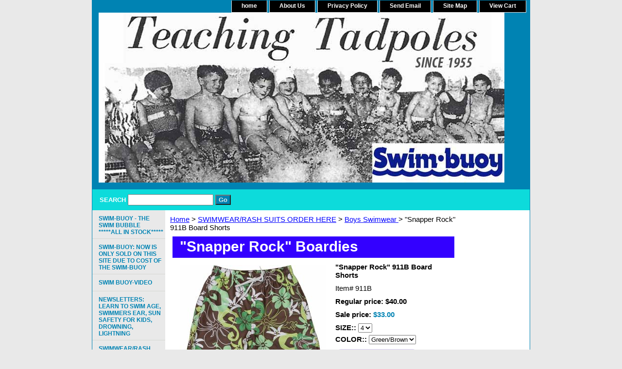

--- FILE ---
content_type: text/html
request_url: https://www.swimbuoy.com/shorts.html
body_size: 4591
content:
<!DOCTYPE html PUBLIC "-//W3C//DTD XHTML 1.0 Strict//EN" "http://www.w3.org/TR/xhtml1/DTD/xhtml1-strict.dtd"><html><head>
<link rel="image_src" href="https://s.turbifycdn.com/aah/yhst-40533778025236/snapper-rock-911b-board-shorts-20.gif" />
<meta property="og:image" content="https://s.turbifycdn.com/aah/yhst-40533778025236/snapper-rock-911b-board-shorts-20.gif" />
<title>"Snapper Rock" 911B  Board Shorts</title><link rel="stylesheet" type="text/css" href="css-base.css" /><link rel="stylesheet" type="text/css" href="css-element.css" /><link rel="stylesheet" type="text/css" href="css-contents.css" /><link rel="stylesheet" type="text/css" href="css-edits.css" /></head><body class="vertical" id="itemtype"><script type="text/javascript" id="yfc_loader" src="https://turbifycdn.com/store/migration/loader-min-1.0.34.js?q=yhst-40533778025236&ts=1759152072&p=1&h=order.store.turbify.net"></script> <div id="ys_superbar">
	   <div id="ys_cpers">
		<div id="yscp_welcome_msg"></div>
		<div id="yscp_signin_link"></div>
		<div id="yscp_myaccount_link"></div>
		<div id="yscp_signout_link"></div>
	   </div>
	   <div id="yfc_mini"></div>
	   <div class="ys_clear"></div>
	</div>
      <div id="container"><div id="header"><ul id="nav-general"><li><a href="index.html">home</a></li><li><a href="info.html">About Us</a></li><li><a href="privacypolicy.html">Privacy Policy</a></li><li><a href="mailto:jbswimbuoy@yahoo.com">Send Email</a></li><li><a href="ind.html">Site Map</a></li><li><a href="https://order.store.turbify.net/yhst-40533778025236/cgi-bin/wg-order?yhst-40533778025236">View Cart</a></li></ul><br class="clear" /><h3 id="brandmark"><a href="index.html" title=""><img src="https://s.turbifycdn.com/aah/yhst-40533778025236/swim-buoy-the-swim-bubble-order-here-all-in-stock-1.gif" width="835" height="350" border="0" hspace="0" vspace="0" alt="" /></a></h3></div><form method="GET" action="//search.store.yahoo.com/cgi-bin/nsearch" name="searcharea" id="searcharea"><fieldset><label class="labelfield" for="searchfield"><span>Search</span><input name="query" type="text" id="query" /></label><label class="buttonlabel" for="searchsubmit"><input name="searchsubmit" type="submit" value="Go" class="ys_primary" id="searchsubmit" /><input name="vwcatalog" type="hidden" value="yhst-40533778025236" /></label></fieldset><input type="hidden" name=".autodone" value="https://www.swimbuoy.com/shorts.html" /></form><div id="bodyshell"><div id="bodycontent"><div class="breadcrumbs"><a href="index.html">Home</a> &gt; <a href="swsu.html">SWIMWEAR/RASH SUITS                       ORDER HERE</a> &gt; <a href="boysswimwear.html">Boys Swimwear </a> &gt; "Snapper Rock" 911B  Board Shorts</div><div id="contentarea"><div><h1 id="item-contenttitle">"Snapper Rock" Boardies</h1><div id="itemarea"><a href="https://s.turbifycdn.com/aah/yhst-40533778025236/snapper-rock-911b-board-shorts-22.gif"><img src="https://s.turbifycdn.com/aah/yhst-40533778025236/snapper-rock-911b-board-shorts-23.gif" width="300" height="279" border="0" hspace="0" vspace="0" alt="&quot;Snapper Rock&quot; 911B  Board Shorts" class="image-l" title="&quot;Snapper Rock&quot; 911B  Board Shorts" /></a><div class="itemform productInfo"><form method="POST" action="https://order.store.turbify.net/yhst-40533778025236/cgi-bin/wg-order?yhst-40533778025236+shorts"><div class="itemFormName">"Snapper Rock" 911B  Board Shorts</div><div class="code">Item# <em>911B</em></div><div class="price">Regular price: $40.00</div><div class="sale-price-bold">Sale price: <em>$33.00</em></div><span class="multiLineOption"><span class="itemoption">SIZE::&nbsp;</span><select name="SIZE:"><option value="4">4</option><option value="6">6</option><option value="8">8</option></select></span> <span class="multiLineOption"><span class="itemoption">COLOR::&nbsp;</span><select name="COLOR:"><option value="Green/Brown">Green/Brown</option></select></span> <input type="image" class="addtocartImg" title="Add to cart" src="https://s.turbifycdn.com/aah/yhst-40533778025236/trains-orangebacks-1.gif" /><input name="vwcatalog" type="hidden" value="yhst-40533778025236" /><input name="vwitem" type="hidden" value="shorts" /><input type="hidden" name=".autodone" value="https://www.swimbuoy.com/shorts.html" /></form></div><div style="clear:both"></div><div class="ys_promoitempage" id="ys_promoitempage" itemid="shorts" itemcode="911B" categoryflag="0"></div>
<script language="javascript">
document.getElementsByTagName('html')[0].setAttribute('xmlns:og', 'http://opengraphprotocol.org/schema/');
</script>
<div id="ys_social_top_hr"></div>
<div id="ys_social_media">
<div id="ys_social_tweet">
<script language="javascript">function tweetwindowopen(url,width,height){var left=parseInt((screen.availWidth/2)-(width/2));var top=parseInt((screen.availHeight/2)-(height/2));var prop="width="+width+",height="+height+",left="+left+",top="+top+",screenX="+left+",screenY="+top;window.open (NULL, url,'tweetwindow',prop);}</script>
<a href="javascript:void(0);" title="Tweet"><img id="ys_social_custom_tweet_icon" src="https://s.turbifycdn.com/ae/store/secure/twitter.png" onClick="tweetwindowopen('https://twitter.com/share?count=none&text=\%22Snapper+Rock\%22+911B++Board+Shorts&url=https%3a//www.swimbuoy.com/shorts.html',550, 514)"></a></div>
<div id="ys_social_v_separator"><img src="https://s.turbifycdn.com/ae/store/secure/v-separator.gif"></div>
<div id="ys_social_pinterest">
<a href="https://pinterest.com/pin/create/button/?url=https://www.swimbuoy.com/shorts.html&media=https://s.turbifycdn.com/aah/yhst-40533778025236/snapper-rock-911b-board-shorts-21.gif&description=&quot;Snapper Rock&quot; 911B  Board Shorts" class="pin-it-button" count-layout="horizontal"><img border="0" src="//assets.pinterest.com/images/PinExt.png" title="Pin It" /></a></div>
<script type="text/javascript" src="//assets.pinterest.com/js/pinit.js"></script><!--[if gt IE 6]>
<div id="ys_social_v_separator"><img src="https://s.turbifycdn.com/ae/store/secure/v-separator.gif"></div>
<![endif]-->
<!--[if !IE]><!-->
<div id="ys_social_v_separator"><img src="https://s.turbifycdn.com/ae/store/secure/v-separator.gif"></div>
<!--<![endif]-->
<div id="ys_social_fblike">
<!--[if gt IE 6]>
<script language="javascript">
document.getElementsByTagName('html')[0].setAttribute('xmlns:fb', 'http://ogp.me/ns/fb#');
</script>
<div id="fb-root"></div><script>(function(d, s, id) {var js, fjs = d.getElementsByTagName(s)[0];if (d.getElementById(id)) return;js = d.createElement(s); js.id = id;js.src = '//connect.facebook.net/en_US/all.js#xfbml=1&appId=';fjs.parentNode.insertBefore(js, fjs);}(document, 'script', 'facebook-jssdk'));</script><fb:like href="https://www.swimbuoy.com/shorts.html" layout="standard" show_faces="false" width="350" action="like" colorscheme="light"></fb:like>
<![endif]-->
<!--[if !IE]><!-->
<script language="javascript">
document.getElementsByTagName('html')[0].setAttribute('xmlns:fb', 'http://ogp.me/ns/fb#');
</script>
<div id="fb-root"></div><script>(function(d, s, id) {var js, fjs = d.getElementsByTagName(s)[0];if (d.getElementById(id)) return;js = d.createElement(s); js.id = id;js.src = '//connect.facebook.net/en_US/all.js#xfbml=1&appId=';fjs.parentNode.insertBefore(js, fjs);}(document, 'script', 'facebook-jssdk'));</script><fb:like href="https://www.swimbuoy.com/shorts.html" layout="standard" show_faces="false" width="350" action="like" colorscheme="light"></fb:like>
<!--<![endif]-->
</div>
</div>
<div id="ys_social_bottom_hr"></div>
</div><div id="caption"><h2 id="itempage-captiontitle">Product Description</h2><div>Snapper Rocks ultra-cool boardies (Board Shorts) have mesh lining, Velcro pockets and soft elastic waistband with drawstring. Hard wearing board shorts. You get what you pay for.<br /><br />Snapper Rock designed in New Zealand, the popularity of our UPF 50+ water wear stretches from the Southern Ocean to shores around the globe. Using the best fabric technologies, we've got you covered from head to toe in the latest styles.</div></div><br clear="all" /></div></div></div><div id="nav-product"><ul><li><a href="noname.html" title="SWIM-BUOY - THE SWIM BUBBLE *****ALL IN STOCK***** ">SWIM-BUOY - THE SWIM BUBBLE *****ALL IN STOCK***** </a></li><li><a href="noname16.html" title="SWIM-BUOY: NOW IS ONLY SOLD ON THIS SITE DUE TO COST OF THE SWIM-BUOY">SWIM-BUOY: NOW IS ONLY SOLD ON THIS SITE DUE TO COST OF THE SWIM-BUOY</a></li><li><a href="noname22.html" title="SWIM BUOY-VIDEO">SWIM BUOY-VIDEO</a></li><li><a href="swne.html" title="NEWSLETTERS:  LEARN TO SWIM AGE, SWIMMERS EAR, SUN SAFETY FOR KIDS, DROWNING, LIGHTNING">NEWSLETTERS:  LEARN TO SWIM AGE, SWIMMERS EAR, SUN SAFETY FOR KIDS, DROWNING, LIGHTNING</a></li><li><a href="swsu.html" title="SWIMWEAR/RASH SUITS                       ORDER HERE">SWIMWEAR/RASH SUITS                       ORDER HERE</a></li><li><a href="accessories2.html" title="HATS, GOGGLES, BAGS AND SUN,  SUN-SCREEN:  COMING SOON">HATS, GOGGLES, BAGS AND SUN,  SUN-SCREEN:  COMING SOON</a></li></ul><div id="htmlbottom"><div id="badge" align="center"><a href="http://smallbusiness.yahoo.com/merchant/" target="_blank"><img src="http://us.i1.turbifycdn.com/us.turbifycdn.com/i/us/smallbiz/gr/ecomby1_small.gif" width="82" height="29" border="0" align="middle" alt="ecommerce provided by Yahoo! Small Business"/></a></div></div></div></div><div id="footer"><span id="footer-links"><a href="index.html">home</a> | <a href="info.html">About Us</a> | <a href="privacypolicy.html">Privacy Policy</a> | <a href="mailto:jbswimbuoy@yahoo.com">Send Email</a> | <a href="ind.html">Site Map</a> | <a href="https://order.store.turbify.net/yhst-40533778025236/cgi-bin/wg-order?yhst-40533778025236">View Cart</a></span><span id="copyright">Note: The Swim-buoy is not designed to perform as a lifesaving device. It is designed to help your child have fun and learn to swim. Under NO circumstance should a child be left in or around water unless a competent adult swimmer is present and observing the child.


             Copyright 2009 Design by SwimbuoyLLC
</span></div></div></body>
<script type="text/javascript">var PAGE_ATTRS = {'storeId': 'yhst-40533778025236', 'itemId': 'shorts', 'isOrderable': '1', 'name': 'Snapper Rock 911B  Board@', 'salePrice': '33.00', 'listPrice': '40.00', 'brand': '', 'model': '', 'promoted': '', 'createTime': '1759152072', 'modifiedTime': '1759152072', 'catNamePath': 'SWIMWEAR/RASH SUITS                       ORDER HERE > Boys Swimwear', 'upc': ''};</script><script type="text/javascript">
csell_env = 'ue1';
 var storeCheckoutDomain = 'order.store.turbify.net';
</script>

<script type="text/javascript">
  function toOSTN(node){
    if(node.hasAttributes()){
      for (const attr of node.attributes) {
        node.setAttribute(attr.name,attr.value.replace(/(us-dc1-order|us-dc2-order|order)\.(store|stores)\.([a-z0-9-]+)\.(net|com)/g, storeCheckoutDomain));
      }
    }
  };
  document.addEventListener('readystatechange', event => {
  if(typeof storeCheckoutDomain != 'undefined' && storeCheckoutDomain != "order.store.turbify.net"){
    if (event.target.readyState === "interactive") {
      fromOSYN = document.getElementsByTagName('form');
        for (let i = 0; i < fromOSYN.length; i++) {
          toOSTN(fromOSYN[i]);
        }
      }
    }
  });
</script>
<script type="text/javascript">
// Begin Store Generated Code
 </script> <script type="text/javascript" src="https://s.turbifycdn.com/lq/ult/ylc_1.9.js" ></script> <script type="text/javascript" src="https://s.turbifycdn.com/ae/lib/smbiz/store/csell/beacon-a9518fc6e4.js" >
</script>
<script type="text/javascript">
// Begin Store Generated Code
 csell_page_data = {}; csell_page_rec_data = []; ts='TOK_STORE_ID';
</script>
<script type="text/javascript">
// Begin Store Generated Code
function csell_GLOBAL_INIT_TAG() { var csell_token_map = {}; csell_token_map['TOK_SPACEID'] = '2022276099'; csell_token_map['TOK_URL'] = ''; csell_token_map['TOK_STORE_ID'] = 'yhst-40533778025236'; csell_token_map['TOK_ITEM_ID_LIST'] = 'shorts'; csell_token_map['TOK_ORDER_HOST'] = 'order.store.turbify.net'; csell_token_map['TOK_BEACON_TYPE'] = 'prod'; csell_token_map['TOK_RAND_KEY'] = 't'; csell_token_map['TOK_IS_ORDERABLE'] = '1';  c = csell_page_data; var x = (typeof storeCheckoutDomain == 'string')?storeCheckoutDomain:'order.store.turbify.net'; var t = csell_token_map; c['s'] = t['TOK_SPACEID']; c['url'] = t['TOK_URL']; c['si'] = t[ts]; c['ii'] = t['TOK_ITEM_ID_LIST']; c['bt'] = t['TOK_BEACON_TYPE']; c['rnd'] = t['TOK_RAND_KEY']; c['io'] = t['TOK_IS_ORDERABLE']; YStore.addItemUrl = 'http%s://'+x+'/'+t[ts]+'/ymix/MetaController.html?eventName.addEvent&cartDS.shoppingcart_ROW0_m_orderItemVector_ROW0_m_itemId=%s&cartDS.shoppingcart_ROW0_m_orderItemVector_ROW0_m_quantity=1&ysco_key_cs_item=1&sectionId=ysco.cart&ysco_key_store_id='+t[ts]; } 
</script>
<script type="text/javascript">
// Begin Store Generated Code
function csell_REC_VIEW_TAG() {  var env = (typeof csell_env == 'string')?csell_env:'prod'; var p = csell_page_data; var a = '/sid='+p['si']+'/io='+p['io']+'/ii='+p['ii']+'/bt='+p['bt']+'-view'+'/en='+env; var r=Math.random(); YStore.CrossSellBeacon.renderBeaconWithRecData(p['url']+'/p/s='+p['s']+'/'+p['rnd']+'='+r+a); } 
</script>
<script type="text/javascript">
// Begin Store Generated Code
var csell_token_map = {}; csell_token_map['TOK_PAGE'] = 'p'; csell_token_map['TOK_CURR_SYM'] = '$'; csell_token_map['TOK_WS_URL'] = 'https://yhst-40533778025236.csell.store.turbify.net/cs/recommend?itemids=shorts&location=p'; csell_token_map['TOK_SHOW_CS_RECS'] = 'false';  var t = csell_token_map; csell_GLOBAL_INIT_TAG(); YStore.page = t['TOK_PAGE']; YStore.currencySymbol = t['TOK_CURR_SYM']; YStore.crossSellUrl = t['TOK_WS_URL']; YStore.showCSRecs = t['TOK_SHOW_CS_RECS']; </script> <script type="text/javascript" src="https://s.turbifycdn.com/ae/store/secure/recs-1.3.2.2.js" ></script> <script type="text/javascript" >
</script>
</html>
<!-- html103.prod.store.e1b.lumsb.com Wed Jan 21 08:16:10 PST 2026 -->
